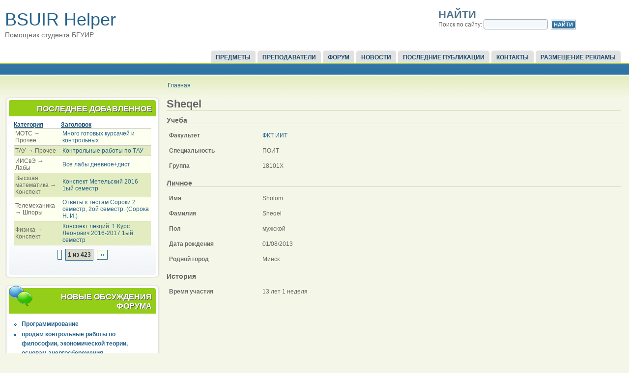

--- FILE ---
content_type: text/html; charset=utf-8
request_url: http://bsuir-helper.ru/users/sheqel
body_size: 7110
content:

<!DOCTYPE html PUBLIC "-//W3C//DTD XHTML 1.0 Strict//EN" "http://www.w3.org/TR/xhtml1/DTD/xhtml1-strict.dtd">
<html xmlns="http://www.w3.org/1999/xhtml" lang="ru" xml:lang="ru">

  <head>
<meta http-equiv="Content-Type" content="text/html; charset=utf-8" />
    <title>Sheqel | Помощник студента БГУИР</title>
    <meta http-equiv="Content-Type" content="text/html; charset=utf-8" />
<link rel="shortcut icon" href="/sites/all/themes/acquia_marina/favicon.ico" type="image/x-icon" />
<link rel="canonical" href="http://bsuir-helper.ru/users/sheqel" />
<meta name="revisit-after" content="1 day" />
    <link type="text/css" rel="stylesheet" media="all" href="/sites/default/files/css/css_32b95b5e8a0d6673816fc70501ed3e5a.css" />
    <!--[if IE 7]>
      <link type="text/css" rel="stylesheet" media="all" href="/sites/all/themes/acquia_marina/ie7-fixes.css" />
    <![endif]-->
    <!--[if lte IE 6]>
      <link type="text/css" rel="stylesheet" media="all" href="/sites/all/themes/acquia_marina/ie6-fixes.css" />
    <![endif]-->
        <script type="text/javascript" src="/sites/default/files/js/js_a28caf4cd47587cfb13c38abe752f19b.js"></script>
<script type="text/javascript">
<!--//--><![CDATA[//><!--
jQuery.extend(Drupal.settings, { "basePath": "/", "googleanalytics": { "trackOutbound": 1, "trackMailto": 1, "trackDownload": 1, "trackDownloadExtensions": "7z|aac|arc|arj|asf|asx|avi|bin|csv|doc|exe|flv|gif|gz|gzip|hqx|jar|jpe?g|js|mp(2|3|4|e?g)|mov(ie)?|msi|msp|pdf|phps|png|ppt|qtm?|ra(m|r)?|sea|sit|tar|tgz|torrent|txt|wav|wma|wmv|wpd|xls|xml|z|zip" }, "lightbox2": { "rtl": "0", "file_path": "/(\\w\\w/)sites/default/files", "default_image": "/sites/all/modules/lightbox2/images/brokenimage.jpg", "border_size": 10, "font_color": "000", "box_color": "fff", "top_position": "", "overlay_opacity": "0.8", "overlay_color": "000", "disable_close_click": 1, "resize_sequence": 0, "resize_speed": 400, "fade_in_speed": 400, "slide_down_speed": 600, "use_alt_layout": 0, "disable_resize": 0, "disable_zoom": 0, "force_show_nav": 0, "show_caption": true, "loop_items": 0, "node_link_text": "", "node_link_target": 0, "image_count": "!current из !total", "video_count": "!current из !total", "page_count": "!current из !total", "lite_press_x_close": "нажмите \x3ca href=\"#\" onclick=\"hideLightbox(); return FALSE;\"\x3e\x3ckbd\x3ex\x3c/kbd\x3e\x3c/a\x3e чтобы закрыть", "download_link_text": "", "enable_login": false, "enable_contact": false, "keys_close": "c x 27", "keys_previous": "p 37", "keys_next": "n 39", "keys_zoom": "z", "keys_play_pause": "32", "display_image_size": "original", "image_node_sizes": "()", "trigger_lightbox_classes": "", "trigger_lightbox_group_classes": "", "trigger_slideshow_classes": "", "trigger_lightframe_classes": "", "trigger_lightframe_group_classes": "", "custom_class_handler": 0, "custom_trigger_classes": "", "disable_for_gallery_lists": true, "disable_for_acidfree_gallery_lists": true, "enable_acidfree_videos": true, "slideshow_interval": 5000, "slideshow_automatic_start": true, "slideshow_automatic_exit": true, "show_play_pause": true, "pause_on_next_click": false, "pause_on_previous_click": true, "loop_slides": false, "iframe_width": 600, "iframe_height": 400, "iframe_border": 1, "enable_video": 0 }, "views": { "ajax_path": "/views/ajax", "ajaxViews": [ { "view_name": "tracker", "view_display_id": "block_1", "view_args": "", "view_path": "user/5165", "view_base_path": "tracker", "view_dom_id": 1, "pager_element": 0 } ] } });
//--><!]]>
</script>
  </head>

  <body class="not-logged-in not-front layout-first-main">
       <div id="page" class="clearfix">
      
              <div id="skip">
          <a href="#main-content">Skip to Main Content</a>
        </div>
            <div id="header-wrapper">
        <div id="header" class="clearfix">
          
                
          <div id="header-first">
                                    <h1><a href="/" title="Главная">BSUIR Helper</a></h1>
                                    <span id="slogan">Помощник студента БГУИР</span>
                      </div><!-- /header-first -->
  
          <div id="header-middle">
                      </div><!-- /header-middle -->
      
          <div id="header-last">
                        
<!-- start block.tpl.php -->
<div class="block-wrapper odd">
        
        <div id="block-search-0" class="block block-search">
                                <h2 class="title block-title pngfix">Найти</h2>
                    <div class="content">
            <form action="/users/sheqel"  accept-charset="UTF-8" method="post" id="search-block-form">
<div><div class="container-inline">
  <div class="form-item" id="edit-search-block-form-1-wrapper">
 <label for="edit-search-block-form-1">Поиск по сайту: </label>
 <input type="text" maxlength="128" name="search_block_form" id="edit-search-block-form-1" size="15" value="" title="Введите ключевые слова для поиска." class="form-text" />
</div>
<input type="submit" name="op" id="edit-submit-1" value="Найти"  class="form-submit" />
<input type="hidden" name="form_build_id" id="form-ZiiIoxJGHzYNAvmW7Dj5w8mkRMA2MepJ1fnQII9Fc94" value="form-ZiiIoxJGHzYNAvmW7Dj5w8mkRMA2MepJ1fnQII9Fc94"  />
<input type="hidden" name="form_id" id="edit-search-block-form" value="search_block_form"  />
</div>

</div></form>
          </div>
        </div>
  
    
</div>
<!-- /end block.tpl.php -->
                      </div><!-- /header-last -->
      
        </div><!-- /header -->
      </div><!-- /header-wrapper -->
      
      <div id="primary-menu-wrapper" class="clearfix">
                <div id="primary-menu">
          <ul class="menu"><li class="leaf first"><a href="/predmet">Предметы</a></li>
<li class="leaf"><a href="/lectors">Преподаватели</a></li>
<li class="leaf"><a href="/forum" title="">Форум</a></li>
<li class="leaf"><a href="/news" title="Новости сайта">Новости</a></li>
<li class="leaf"><a href="/tracker" title="">Последние публикации</a></li>
<li class="leaf"><a href="/contact" title="">Контакты</a></li>
<li class="leaf last"><a href="/reklama" title="Реклама на BSUIR Helper">Размещение рекламы</a></li>
</ul>        </div><!-- /primary_menu -->
              </div><!-- /primary-menu-wrapper -->

      <div id="preface">
              </div><!-- /preface -->

      <div id="main-wrapper">
        <div id="main" class="clearfix">
          
                    <div id="breadcrumb">
            <div class="breadcrumb"><a href="/">Главная</a></div>          </div><!-- /breadcrumb -->
                  
                    <div id="sidebar-first">
            
<!-- start block.tpl.php -->
<div class="block-wrapper odd">
     <!-- see preprocess_block() -->
  <div class="rounded-block">
    <div class="rounded-block-top-left"></div>
    <div class="rounded-block-top-right"></div>
    <div class="rounded-outside">
      <div class="rounded-inside">
        <p class="rounded-topspace"></p>
        
        <div id="block-views-tracker-block_1" class="block block-views">
                                <div class="block-icon pngfix"></div>
                      <h2 class="title block-title pngfix">Последнее добавленное</h2>
                    <div class="content">
            <div class="view view-tracker view-style-Переопределен view-id-tracker view-display-id-block_1">
    
  
  
      <div class="view-content">
      <table class="views-table cols-2">
    <thead>
    <tr>
              <th class="views-field views-field-type">
          <a href="/users/sheqel?order=type&amp;sort=asc" title="сортировать по Категория" class="active">Категория</a>        </th>
              <th class="views-field views-field-title">
          <a href="/users/sheqel?order=title&amp;sort=asc" title="сортировать по Заголовок" class="active">Заголовок</a>        </th>
          </tr>
  </thead>
  <tbody>
          <tr class="odd views-row-first">
                  <td class="views-field views-field-type">
            МОТС &rarr; Прочее          </td>
                  <td class="views-field views-field-title">
            <a href="/predmet/mots/other/mnogo-gotovykh-kursachei-i-kontrolnykh">Много готовых курсачей и контрольных</a>          </td>
              </tr>
          <tr class="even">
                  <td class="views-field views-field-type">
            ТАУ &rarr; Прочее          </td>
                  <td class="views-field views-field-title">
            <a href="/predmet/tau/other/kontrolnye-raboty-po-tau">Контрольные работы по ТАУ</a>          </td>
              </tr>
          <tr class="odd">
                  <td class="views-field views-field-type">
            ИИСвЭ &rarr; Лабы          </td>
                  <td class="views-field views-field-title">
            <a href="/predmet/iisve/laby/vse-laby-dnevnoedist">Все лабы дневное+дист</a>          </td>
              </tr>
          <tr class="even">
                  <td class="views-field views-field-type">
            Высшая математика &rarr; Конспект          </td>
                  <td class="views-field views-field-title">
            <a href="/predmet/vysshaya-matematika/konspekt/konspekt-metelskii-2016-1yi-semestr">Конспект Метельский 2016 1ый семестр</a>          </td>
              </tr>
          <tr class="odd">
                  <td class="views-field views-field-type">
            Телемеханика &rarr; Шпоры          </td>
                  <td class="views-field views-field-title">
            <a href="/predmet/telemekhanika/shpory/otvety-k-testam-soroki-2-semestr-2oi-semestr-soroka-n-i">Ответы к тестам Сороки 2 семестр, 2ой семестр. (Сорока Н. И.)</a>          </td>
              </tr>
          <tr class="even views-row-last">
                  <td class="views-field views-field-type">
            Физика &rarr; Конспект          </td>
                  <td class="views-field views-field-title">
            <a href="/predmet/fizika/konspekt/konspekt-lektsii-1-kurs-leonovich-2016-2017-1yi-semestr">Конспект лекций. 1 Курс Леонович 2016-2017 1ый семестр</a>          </td>
              </tr>
      </tbody>
</table>
    </div>
  
      <div class="item-list"><ul class="pager"><li class="pager-previous first">&nbsp;</li>
<li class="pager-current">1 из 423</li>
<li class="pager-next last"><a href="/users/sheqel?page=1" class="active">››</a></li>
</ul></div>  
  
  
  
  
</div>           </div>
        </div>
  
          <p class="rounded-bottomspace"></p>
      </div><!-- /rounded-inside -->
    </div>
    <div class="rounded-block-bottom-left"></div>
    <div class="rounded-block-bottom-right"></div>
  </div><!-- /rounded-block -->
    
</div>
<!-- /end block.tpl.php -->

<!-- start block.tpl.php -->
<div class="block-wrapper even">
     <!-- see preprocess_block() -->
  <div class="rounded-block">
    <div class="rounded-block-top-left"></div>
    <div class="rounded-block-top-right"></div>
    <div class="rounded-outside">
      <div class="rounded-inside">
        <p class="rounded-topspace"></p>
        
        <div id="block-forum-1" class="block block-forum">
                                <div class="block-icon pngfix"></div>
                      <h2 class="title block-title pngfix">Новые обсуждения форума</h2>
                    <div class="content">
            <div class="item-list"><ul><li class="first"><a href="/forum/topic-5198">Программирование</a></li>
<li><a href="/forum/topic-5197">продам контрольные работы по философии, экономической теории, основам энергосбережения</a></li>
<li><a href="/forum/topic-5194">Контрольные для БГУИР и не только...</a></li>
<li><a href="/forum/topic-5193">Программирование микроконтроллеров STM32</a></li>
<li><a href="/forum/topic-5192">Продам готовые Контрольные, курсовые работы. Физика,  Химия.  ОПиУП. ТехМех. Специальность ЭВС</a></li>
<li><a href="/forum/topic-5191">ПОМОЩЬ ПО ПРОГРАММИРОВАНИЮ</a></li>
<li><a href="/forum/topic-5189">Продам готовые дипломные работы</a></li>
<li><a href="/forum/topic-5188" title="1 комментарий">Репетитор по Высшей математике, ТВИМС</a></li>
<li><a href="/forum/topic-5187">Требуется помощь по дисциплине &quot;Математические методы в программировании&quot;</a></li>
<li class="last"><a href="/forum/topic-5186">Репетитор по Высшей математике, ТВиМС ,Статистике</a></li>
</ul></div><div class="more-link"><a href="/forum" title="Прочитать свежие обсуждения форума.">подробнее</a></div>          </div>
        </div>
  
          <p class="rounded-bottomspace"></p>
      </div><!-- /rounded-inside -->
    </div>
    <div class="rounded-block-bottom-left"></div>
    <div class="rounded-block-bottom-right"></div>
  </div><!-- /rounded-block -->
    
</div>
<!-- /end block.tpl.php -->

<!-- start block.tpl.php -->
<div class="block-wrapper odd">
     <!-- see preprocess_block() -->
  <div class="rounded-block">
    <div class="rounded-block-top-left"></div>
    <div class="rounded-block-top-right"></div>
    <div class="rounded-outside">
      <div class="rounded-inside">
        <p class="rounded-topspace"></p>
        
        <div id="block-user-0" class="block block-user">
                                <div class="block-icon pngfix"></div>
                      <h2 class="title block-title pngfix">Вход в систему</h2>
                    <div class="content">
            <form action="/users/sheqel?destination=user%2F5165"  accept-charset="UTF-8" method="post" id="user-login-form">
<div><div class="form-item" id="edit-name-wrapper">
 <label for="edit-name">Имя пользователя: <span class="form-required" title="Обязательное поле">*</span></label>
 <input type="text" maxlength="60" name="name" id="edit-name" size="15" value="" class="form-text required" />
</div>
<div class="form-item" id="edit-pass-wrapper">
 <label for="edit-pass">Пароль: <span class="form-required" title="Обязательное поле">*</span></label>
 <input type="password" name="pass" id="edit-pass"  maxlength="60"  size="15"  class="form-text required" />
</div>
<fieldset class="captcha"><legend>CAPTCHA</legend><div class="description">А ты не бот?</div><input type="hidden" name="captcha_sid" id="edit-captcha-sid" value="225118069"  />
<input type="hidden" name="captcha_token" id="edit-captcha-token" value="662b441c2d76ae8fdcecc1d670c2afbe"  />
<div class="form-item" id="edit-captcha-response-wrapper">
 <label for="edit-captcha-response">Математический пример: <span class="form-required" title="Обязательное поле">*</span></label>
 <span class="field-prefix">4 + 0 = </span> <input type="text" maxlength="2" name="captcha_response" id="edit-captcha-response" size="4" value="" class="form-text required" />
 <div class="description">Решите эту простую математическую задачу и введите результат. Например, для 1+3, введите 4.</div>
</div>
</fieldset>
<input type="submit" name="op" id="edit-submit" value="Вход"  class="form-submit" />
<div class="item-list"><ul><li class="first last"><a href="/user/password" title="Запросить новый пароль по электронной почте.">Забыли пароль?</a></li>
</ul></div><input type="hidden" name="form_build_id" id="form-lGxvNgYQPoP4txEVjJC0YOdmtAA-B9ss7lDdzCMaX9E" value="form-lGxvNgYQPoP4txEVjJC0YOdmtAA-B9ss7lDdzCMaX9E"  />
<input type="hidden" name="form_id" id="edit-user-login-block" value="user_login_block"  />

</div></form>
          </div>
        </div>
  
          <p class="rounded-bottomspace"></p>
      </div><!-- /rounded-inside -->
    </div>
    <div class="rounded-block-bottom-left"></div>
    <div class="rounded-block-bottom-right"></div>
  </div><!-- /rounded-block -->
    
</div>
<!-- /end block.tpl.php -->

<!-- start block.tpl.php -->
<div class="block-wrapper even">
     <!-- see preprocess_block() -->
  <div class="rounded-block">
    <div class="rounded-block-top-left"></div>
    <div class="rounded-block-top-right"></div>
    <div class="rounded-outside">
      <div class="rounded-inside">
        <p class="rounded-topspace"></p>
        
        <div id="block-comment-0" class="block block-comment">
                                <div class="block-icon pngfix"></div>
                      <h2 class="title block-title pngfix">Последние комментарии</h2>
                    <div class="content">
            <div class="item-list"><ul><li class="first"><a href="/lectors/kuznetsov#comment-7554">Вёл ТАУ (и лекции, и пз) 1</a><br />5 лет 5 недель назад</li>
<li><a href="/forum/topic-4774#comment-7553">Помогу с контрольным работами</a><br />5 лет 7 недель назад</li>
<li><a href="/forum/topic-4997#comment-7552">*Основы алгоритмизации и</a><br />5 лет 35 недель назад</li>
<li><a href="/lectors/golenkov#comment-7551">)</a><br />6 лет 27 недель назад</li>
<li><a href="/forum/topic-4997#comment-7537">Обратился я к этому автору.</a><br />7 лет 10 недель назад</li>
<li><a href="/forum/topic-4453#comment-7504">не актуально</a><br />5 лет 51 неделя назад</li>
<li><a href="/forum/topic-3669#comment-7502">не актуально</a><br />5 лет 51 неделя назад</li>
<li><a href="/forum/topic-5173#comment-7499">У нас Вы также можете</a><br />4 года 44 недели назад</li>
<li><a href="/forum/topic-4997#comment-7498">Контрольные, курсовые по</a><br />6 лет 45 недель назад</li>
<li class="last"><a href="/forum/topic-4997#comment-7497">Контрольные, курсовые по</a><br />7 лет 49 недель назад</li>
</ul></div>          </div>
        </div>
  
          <p class="rounded-bottomspace"></p>
      </div><!-- /rounded-inside -->
    </div>
    <div class="rounded-block-bottom-left"></div>
    <div class="rounded-block-bottom-right"></div>
  </div><!-- /rounded-block -->
    
</div>
<!-- /end block.tpl.php -->

<!-- start block.tpl.php -->
<div class="block-wrapper odd">
     <!-- see preprocess_block() -->
  <div class="rounded-block">
    <div class="rounded-block-top-left"></div>
    <div class="rounded-block-top-right"></div>
    <div class="rounded-outside">
      <div class="rounded-inside">
        <p class="rounded-topspace"></p>
        
        <div id="block-user-3" class="block block-user">
                                <div class="block-icon pngfix"></div>
                      <h2 class="title block-title pngfix">Сейчас на сайте</h2>
                    <div class="content">
            Сейчас на сайте <em>0 пользователей</em> и <em>34 гостя</em>.          </div>
        </div>
  
          <p class="rounded-bottomspace"></p>
      </div><!-- /rounded-inside -->
    </div>
    <div class="rounded-block-bottom-left"></div>
    <div class="rounded-block-bottom-right"></div>
  </div><!-- /rounded-block -->
    
</div>
<!-- /end block.tpl.php -->
              <div class="adblock">
                              <script type="text/javascript">
<!--
var _acic={dataProvider:10};(function(){var e=document.createElement("script");e.type="text/javascript";e.async=true;e.src="https://www.acint.net/aci.js";var t=document.getElementsByTagName("script")[0];t.parentNode.insertBefore(e,t)})()
//-->
</script>
                            </div>
                    
          </div><!-- /sidebar-first -->
          
          <div id="content-wrapper">

            
                        
            <div id="content">
              <a name="main-content" id="main-content"></a>
              
              
              <div id="content-inner">
                
                              
                                <h1 class="title">Sheqel</h1>
                                <div id="content-content">
                  <div class="profile">
  <div class="picture">
  </div>
  <h3>Учеба</h3>

<dl>
  <dt class="profile-profile_faculty">Факультет</dt>
<dd class="profile-profile_faculty"><a href="/profile/profile_faculty/%D0%A4%D0%9A%D0%A2%20%D0%98%D0%98%D0%A2">ФКТ ИИТ</a></dd>
<dt class="profile-profile_spec">Специальность</dt>
<dd class="profile-profile_spec">ПОИТ</dd>
<dt class="profile-profile_group">Группа</dt>
<dd class="profile-profile_group">18101X</dd>
</dl>
  <h3>Личное</h3>

<dl>
  <dt class="profile-profile_name">Имя</dt>
<dd class="profile-profile_name">Sholom</dd>
<dt class="profile-profile_lastname">Фамилия</dt>
<dd class="profile-profile_lastname">Sheqel</dd>
<dt class="profile-profile_gender">Пол</dt>
<dd class="profile-profile_gender">мужской</dd>
<dt class="profile-profile_bdate">Дата рождения</dt>
<dd class="profile-profile_bdate">01/08/2013</dd>
<dt class="profile-profile_city">Родной город</dt>
<dd class="profile-profile_city">Минск</dd>
</dl>
  <h3>История</h3>

<dl class="user-member">
  <dt>Время участия</dt>
<dd>13 лет 1 неделя</dd>
</dl>
</div>
                </div>
              </div><!-- /content-inner -->
            </div><!-- /content -->

                      </div><!-- /content-wrapper -->
          
          
                    
          
                    <div id="footer" class="clearfix">
                                                Created by IT деревня.<br />
Администрация сайта не несет ответственности за материалы и комментарии добавленные пользователями.                      </div><!-- /footer -->
                    
        </div><!-- /main -->
      </div><!-- /main-wrapper -->
    </div><!-- /page -->
    <script type="text/javascript">
<!--//--><![CDATA[//><!--
var _gaq = _gaq || [];_gaq.push(["_setAccount", "UA-5182497-6"]);_gaq.push(["_trackPageview"]);(function() {var ga = document.createElement("script");ga.type = "text/javascript";ga.async = true;ga.src = ("https:" == document.location.protocol ? "https://ssl" : "http://www") + ".google-analytics.com/ga.js";var s = document.getElementsByTagName("script")[0];s.parentNode.insertBefore(ga, s);})();
//--><!]]>
</script>
  </body>
</html>
